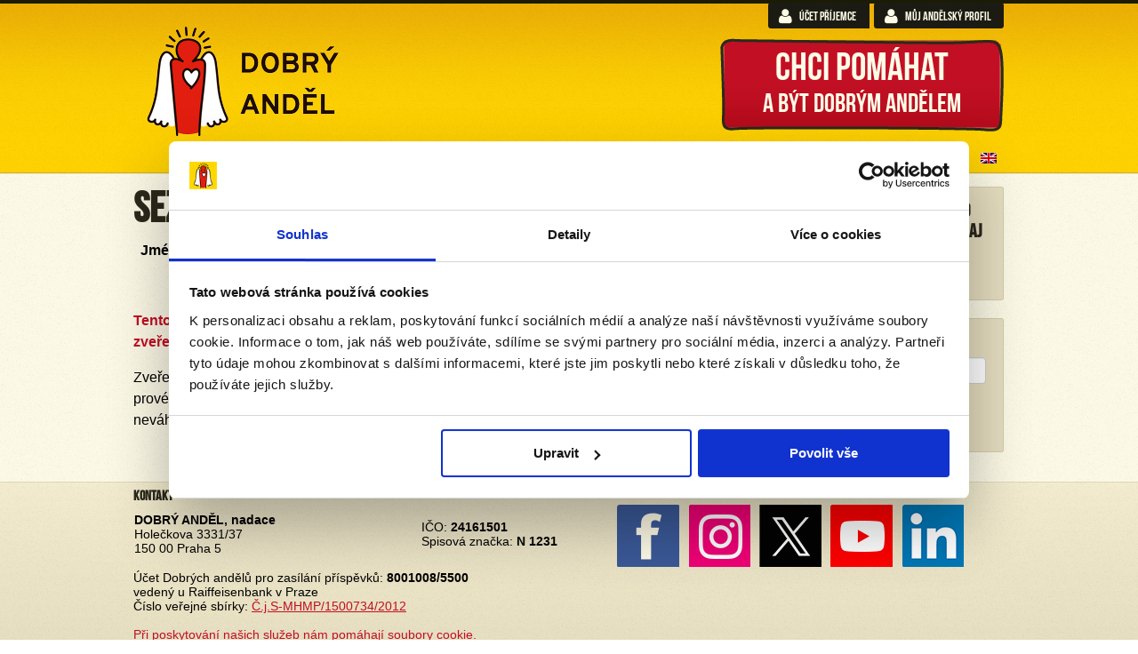

--- FILE ---
content_type: text/html; charset=UTF-8
request_url: https://www.dobryandel.cz/seznam-dobrych-andelu/
body_size: 20550
content:

<!DOCTYPE html>
<html>

<head>
	<meta charset="UTF-8" />
	<meta name="viewport" content="width=device-width, initial-scale=1st" />
	<title>Seznam Dobrých andělů - DOBRÝ ANDĚL</title>
	<!--[if lt IE 9]><script type='text/javascript' src='https://www.dobryandel.cz/wp-content/themes/DobryAndel_v2/libs/html5shiv.js?ver=3.6.1'></script><![endif]-->
	<!--[if lte IE 8]><script type="text/javascript" src="https://www.dobryandel.cz/wp-content/themes/DobryAndel_v2/libs/flot/excanvas.min.js"></script><![endif]-->
	<script id="Cookiebot" src="https://consent.cookiebot.com/uc.js" data-cbid="596729e6-a4bb-4f0d-8e8a-71356fc2178e" data-blockingmode="auto" type="text/javascript"></script>
	<link href="https://fonts.googleapis.com/css?family=Lato:100,100i,200,200i,300,300i,400,400i,500,500i,600,600i,700,700i,800,800i,900,900i%7COpen+Sans:100,100i,200,200i,300,300i,400,400i,500,500i,600,600i,700,700i,800,800i,900,900i%7CIndie+Flower:100,100i,200,200i,300,300i,400,400i,500,500i,600,600i,700,700i,800,800i,900,900i%7COswald:100,100i,200,200i,300,300i,400,400i,500,500i,600,600i,700,700i,800,800i,900,900i" rel="stylesheet"><meta name='robots' content='index, follow, max-image-preview:large, max-snippet:-1, max-video-preview:-1' />
	<style>img:is([sizes="auto" i], [sizes^="auto," i]) { contain-intrinsic-size: 3000px 1500px }</style>
	<link rel="alternate" hreflang="cs-cz" href="https://www.dobryandel.cz/seznam-dobrych-andelu/" />
<link rel="alternate" hreflang="en-us" href="https://www.dobryandel.cz/en/list-good-angels/" />

	<!-- This site is optimized with the Yoast SEO plugin v26.7 - https://yoast.com/wordpress/plugins/seo/ -->
	<meta name="description" content="Tento seznam neobsahuje dárce, Dobré anděly, kteří si nepřejí být zveřejněni. Zveřejňování dárců probíhá na základě Vašeho nastavení, změnu můžete provést" />
	<link rel="canonical" href="https://www.dobryandel.cz/seznam-dobrych-andelu/" />
	<meta property="og:locale" content="cs_CZ" />
	<meta property="og:type" content="article" />
	<meta property="og:title" content="Seznam Dobrých andělů - DOBRÝ ANDĚL" />
	<meta property="og:description" content="Tento seznam neobsahuje dárce, Dobré anděly, kteří si nepřejí být zveřejněni. Zveřejňování dárců probíhá na základě Vašeho nastavení, změnu můžete provést" />
	<meta property="og:url" content="https://www.dobryandel.cz/seznam-dobrych-andelu/" />
	<meta property="og:site_name" content="DOBRÝ ANDĚL" />
	<meta property="article:publisher" content="https://www.facebook.com/dobryandel" />
	<meta property="article:modified_time" content="2021-12-19T11:24:01+00:00" />
	<meta property="og:image" content="https://www.dobryandel.cz/wp-content/uploads/2021/03/nahled_univerzal.png" />
	<meta property="og:image:width" content="1600" />
	<meta property="og:image:height" content="867" />
	<meta property="og:image:type" content="image/png" />
	<meta name="twitter:card" content="summary_large_image" />
	<meta name="twitter:site" content="@DOBRYANDEL" />
	<script type="application/ld+json" class="yoast-schema-graph">{"@context":"https://schema.org","@graph":[{"@type":"WebPage","@id":"https://www.dobryandel.cz/seznam-dobrych-andelu/","url":"https://www.dobryandel.cz/seznam-dobrych-andelu/","name":"Seznam Dobrých andělů - DOBRÝ ANDĚL","isPartOf":{"@id":"https://www.dobryandel.cz/#website"},"datePublished":"2012-02-09T10:56:46+00:00","dateModified":"2021-12-19T11:24:01+00:00","description":"Tento seznam neobsahuje dárce, Dobré anděly, kteří si nepřejí být zveřejněni. Zveřejňování dárců probíhá na základě Vašeho nastavení, změnu můžete provést","inLanguage":"cs","potentialAction":[{"@type":"ReadAction","target":["https://www.dobryandel.cz/seznam-dobrych-andelu/"]}]},{"@type":"WebSite","@id":"https://www.dobryandel.cz/#website","url":"https://www.dobryandel.cz/","name":"DOBRÝ ANDĚL","description":"Nadace DOBRÝ ANDĚL pomáhá pravidelnými měsíčními příspěvky rodinám s dětmi v tíživé situaci, kde rodič nebo některé z dětí onemocněli rakovinou nebo jiným vážným onemocněním.","publisher":{"@id":"https://www.dobryandel.cz/#organization"},"potentialAction":[{"@type":"SearchAction","target":{"@type":"EntryPoint","urlTemplate":"https://www.dobryandel.cz/?s={search_term_string}"},"query-input":{"@type":"PropertyValueSpecification","valueRequired":true,"valueName":"search_term_string"}}],"inLanguage":"cs"},{"@type":"Organization","@id":"https://www.dobryandel.cz/#organization","name":"DOBRÝ ANDĚL, nadace","url":"https://www.dobryandel.cz/","logo":{"@type":"ImageObject","inLanguage":"cs","@id":"https://www.dobryandel.cz/#/schema/logo/image/","url":"https://www.dobryandel.cz/wp-content/uploads/2018/11/Dobry-andel_logo-01.jpg","contentUrl":"https://www.dobryandel.cz/wp-content/uploads/2018/11/Dobry-andel_logo-01.jpg","width":573,"height":584,"caption":"DOBRÝ ANDĚL, nadace"},"image":{"@id":"https://www.dobryandel.cz/#/schema/logo/image/"},"sameAs":["https://www.facebook.com/dobryandel","https://x.com/DOBRYANDEL","https://www.instagram.com/dobryandel/","https://www.youtube.com/user/dobryandelnf"]}]}</script>
	<!-- / Yoast SEO plugin. -->


<link rel='dns-prefetch' href='//cdn.datatables.net' />
<script type="text/javascript">
/* <![CDATA[ */
window._wpemojiSettings = {"baseUrl":"https:\/\/s.w.org\/images\/core\/emoji\/16.0.1\/72x72\/","ext":".png","svgUrl":"https:\/\/s.w.org\/images\/core\/emoji\/16.0.1\/svg\/","svgExt":".svg","source":{"concatemoji":"https:\/\/www.dobryandel.cz\/wp-includes\/js\/wp-emoji-release.min.js?ver=6.8.3"}};
/*! This file is auto-generated */
!function(s,n){var o,i,e;function c(e){try{var t={supportTests:e,timestamp:(new Date).valueOf()};sessionStorage.setItem(o,JSON.stringify(t))}catch(e){}}function p(e,t,n){e.clearRect(0,0,e.canvas.width,e.canvas.height),e.fillText(t,0,0);var t=new Uint32Array(e.getImageData(0,0,e.canvas.width,e.canvas.height).data),a=(e.clearRect(0,0,e.canvas.width,e.canvas.height),e.fillText(n,0,0),new Uint32Array(e.getImageData(0,0,e.canvas.width,e.canvas.height).data));return t.every(function(e,t){return e===a[t]})}function u(e,t){e.clearRect(0,0,e.canvas.width,e.canvas.height),e.fillText(t,0,0);for(var n=e.getImageData(16,16,1,1),a=0;a<n.data.length;a++)if(0!==n.data[a])return!1;return!0}function f(e,t,n,a){switch(t){case"flag":return n(e,"\ud83c\udff3\ufe0f\u200d\u26a7\ufe0f","\ud83c\udff3\ufe0f\u200b\u26a7\ufe0f")?!1:!n(e,"\ud83c\udde8\ud83c\uddf6","\ud83c\udde8\u200b\ud83c\uddf6")&&!n(e,"\ud83c\udff4\udb40\udc67\udb40\udc62\udb40\udc65\udb40\udc6e\udb40\udc67\udb40\udc7f","\ud83c\udff4\u200b\udb40\udc67\u200b\udb40\udc62\u200b\udb40\udc65\u200b\udb40\udc6e\u200b\udb40\udc67\u200b\udb40\udc7f");case"emoji":return!a(e,"\ud83e\udedf")}return!1}function g(e,t,n,a){var r="undefined"!=typeof WorkerGlobalScope&&self instanceof WorkerGlobalScope?new OffscreenCanvas(300,150):s.createElement("canvas"),o=r.getContext("2d",{willReadFrequently:!0}),i=(o.textBaseline="top",o.font="600 32px Arial",{});return e.forEach(function(e){i[e]=t(o,e,n,a)}),i}function t(e){var t=s.createElement("script");t.src=e,t.defer=!0,s.head.appendChild(t)}"undefined"!=typeof Promise&&(o="wpEmojiSettingsSupports",i=["flag","emoji"],n.supports={everything:!0,everythingExceptFlag:!0},e=new Promise(function(e){s.addEventListener("DOMContentLoaded",e,{once:!0})}),new Promise(function(t){var n=function(){try{var e=JSON.parse(sessionStorage.getItem(o));if("object"==typeof e&&"number"==typeof e.timestamp&&(new Date).valueOf()<e.timestamp+604800&&"object"==typeof e.supportTests)return e.supportTests}catch(e){}return null}();if(!n){if("undefined"!=typeof Worker&&"undefined"!=typeof OffscreenCanvas&&"undefined"!=typeof URL&&URL.createObjectURL&&"undefined"!=typeof Blob)try{var e="postMessage("+g.toString()+"("+[JSON.stringify(i),f.toString(),p.toString(),u.toString()].join(",")+"));",a=new Blob([e],{type:"text/javascript"}),r=new Worker(URL.createObjectURL(a),{name:"wpTestEmojiSupports"});return void(r.onmessage=function(e){c(n=e.data),r.terminate(),t(n)})}catch(e){}c(n=g(i,f,p,u))}t(n)}).then(function(e){for(var t in e)n.supports[t]=e[t],n.supports.everything=n.supports.everything&&n.supports[t],"flag"!==t&&(n.supports.everythingExceptFlag=n.supports.everythingExceptFlag&&n.supports[t]);n.supports.everythingExceptFlag=n.supports.everythingExceptFlag&&!n.supports.flag,n.DOMReady=!1,n.readyCallback=function(){n.DOMReady=!0}}).then(function(){return e}).then(function(){var e;n.supports.everything||(n.readyCallback(),(e=n.source||{}).concatemoji?t(e.concatemoji):e.wpemoji&&e.twemoji&&(t(e.twemoji),t(e.wpemoji)))}))}((window,document),window._wpemojiSettings);
/* ]]> */
</script>
<link rel='stylesheet' id='style-tables-css' href='https://www.dobryandel.cz/wp-content/themes/DobryAndel_v2/style-tables.css' type='text/css' media='all' />
<link rel='stylesheet' id='layerslider-css' href='https://www.dobryandel.cz/wp-content/plugins/LayerSlider/assets/static/layerslider/css/layerslider.css?ver=7.14.0' type='text/css' media='all' />
<style id='wp-emoji-styles-inline-css' type='text/css'>

	img.wp-smiley, img.emoji {
		display: inline !important;
		border: none !important;
		box-shadow: none !important;
		height: 1em !important;
		width: 1em !important;
		margin: 0 0.07em !important;
		vertical-align: -0.1em !important;
		background: none !important;
		padding: 0 !important;
	}
</style>
<link rel='stylesheet' id='wp-block-library-css' href='https://www.dobryandel.cz/wp-includes/css/dist/block-library/style.min.css?ver=6.8.3' type='text/css' media='all' />
<style id='classic-theme-styles-inline-css' type='text/css'>
/*! This file is auto-generated */
.wp-block-button__link{color:#fff;background-color:#32373c;border-radius:9999px;box-shadow:none;text-decoration:none;padding:calc(.667em + 2px) calc(1.333em + 2px);font-size:1.125em}.wp-block-file__button{background:#32373c;color:#fff;text-decoration:none}
</style>
<style id='global-styles-inline-css' type='text/css'>
:root{--wp--preset--aspect-ratio--square: 1;--wp--preset--aspect-ratio--4-3: 4/3;--wp--preset--aspect-ratio--3-4: 3/4;--wp--preset--aspect-ratio--3-2: 3/2;--wp--preset--aspect-ratio--2-3: 2/3;--wp--preset--aspect-ratio--16-9: 16/9;--wp--preset--aspect-ratio--9-16: 9/16;--wp--preset--color--black: #000000;--wp--preset--color--cyan-bluish-gray: #abb8c3;--wp--preset--color--white: #ffffff;--wp--preset--color--pale-pink: #f78da7;--wp--preset--color--vivid-red: #cf2e2e;--wp--preset--color--luminous-vivid-orange: #ff6900;--wp--preset--color--luminous-vivid-amber: #fcb900;--wp--preset--color--light-green-cyan: #7bdcb5;--wp--preset--color--vivid-green-cyan: #00d084;--wp--preset--color--pale-cyan-blue: #8ed1fc;--wp--preset--color--vivid-cyan-blue: #0693e3;--wp--preset--color--vivid-purple: #9b51e0;--wp--preset--gradient--vivid-cyan-blue-to-vivid-purple: linear-gradient(135deg,rgba(6,147,227,1) 0%,rgb(155,81,224) 100%);--wp--preset--gradient--light-green-cyan-to-vivid-green-cyan: linear-gradient(135deg,rgb(122,220,180) 0%,rgb(0,208,130) 100%);--wp--preset--gradient--luminous-vivid-amber-to-luminous-vivid-orange: linear-gradient(135deg,rgba(252,185,0,1) 0%,rgba(255,105,0,1) 100%);--wp--preset--gradient--luminous-vivid-orange-to-vivid-red: linear-gradient(135deg,rgba(255,105,0,1) 0%,rgb(207,46,46) 100%);--wp--preset--gradient--very-light-gray-to-cyan-bluish-gray: linear-gradient(135deg,rgb(238,238,238) 0%,rgb(169,184,195) 100%);--wp--preset--gradient--cool-to-warm-spectrum: linear-gradient(135deg,rgb(74,234,220) 0%,rgb(151,120,209) 20%,rgb(207,42,186) 40%,rgb(238,44,130) 60%,rgb(251,105,98) 80%,rgb(254,248,76) 100%);--wp--preset--gradient--blush-light-purple: linear-gradient(135deg,rgb(255,206,236) 0%,rgb(152,150,240) 100%);--wp--preset--gradient--blush-bordeaux: linear-gradient(135deg,rgb(254,205,165) 0%,rgb(254,45,45) 50%,rgb(107,0,62) 100%);--wp--preset--gradient--luminous-dusk: linear-gradient(135deg,rgb(255,203,112) 0%,rgb(199,81,192) 50%,rgb(65,88,208) 100%);--wp--preset--gradient--pale-ocean: linear-gradient(135deg,rgb(255,245,203) 0%,rgb(182,227,212) 50%,rgb(51,167,181) 100%);--wp--preset--gradient--electric-grass: linear-gradient(135deg,rgb(202,248,128) 0%,rgb(113,206,126) 100%);--wp--preset--gradient--midnight: linear-gradient(135deg,rgb(2,3,129) 0%,rgb(40,116,252) 100%);--wp--preset--font-size--small: 13px;--wp--preset--font-size--medium: 20px;--wp--preset--font-size--large: 36px;--wp--preset--font-size--x-large: 42px;--wp--preset--spacing--20: 0.44rem;--wp--preset--spacing--30: 0.67rem;--wp--preset--spacing--40: 1rem;--wp--preset--spacing--50: 1.5rem;--wp--preset--spacing--60: 2.25rem;--wp--preset--spacing--70: 3.38rem;--wp--preset--spacing--80: 5.06rem;--wp--preset--shadow--natural: 6px 6px 9px rgba(0, 0, 0, 0.2);--wp--preset--shadow--deep: 12px 12px 50px rgba(0, 0, 0, 0.4);--wp--preset--shadow--sharp: 6px 6px 0px rgba(0, 0, 0, 0.2);--wp--preset--shadow--outlined: 6px 6px 0px -3px rgba(255, 255, 255, 1), 6px 6px rgba(0, 0, 0, 1);--wp--preset--shadow--crisp: 6px 6px 0px rgba(0, 0, 0, 1);}:where(.is-layout-flex){gap: 0.5em;}:where(.is-layout-grid){gap: 0.5em;}body .is-layout-flex{display: flex;}.is-layout-flex{flex-wrap: wrap;align-items: center;}.is-layout-flex > :is(*, div){margin: 0;}body .is-layout-grid{display: grid;}.is-layout-grid > :is(*, div){margin: 0;}:where(.wp-block-columns.is-layout-flex){gap: 2em;}:where(.wp-block-columns.is-layout-grid){gap: 2em;}:where(.wp-block-post-template.is-layout-flex){gap: 1.25em;}:where(.wp-block-post-template.is-layout-grid){gap: 1.25em;}.has-black-color{color: var(--wp--preset--color--black) !important;}.has-cyan-bluish-gray-color{color: var(--wp--preset--color--cyan-bluish-gray) !important;}.has-white-color{color: var(--wp--preset--color--white) !important;}.has-pale-pink-color{color: var(--wp--preset--color--pale-pink) !important;}.has-vivid-red-color{color: var(--wp--preset--color--vivid-red) !important;}.has-luminous-vivid-orange-color{color: var(--wp--preset--color--luminous-vivid-orange) !important;}.has-luminous-vivid-amber-color{color: var(--wp--preset--color--luminous-vivid-amber) !important;}.has-light-green-cyan-color{color: var(--wp--preset--color--light-green-cyan) !important;}.has-vivid-green-cyan-color{color: var(--wp--preset--color--vivid-green-cyan) !important;}.has-pale-cyan-blue-color{color: var(--wp--preset--color--pale-cyan-blue) !important;}.has-vivid-cyan-blue-color{color: var(--wp--preset--color--vivid-cyan-blue) !important;}.has-vivid-purple-color{color: var(--wp--preset--color--vivid-purple) !important;}.has-black-background-color{background-color: var(--wp--preset--color--black) !important;}.has-cyan-bluish-gray-background-color{background-color: var(--wp--preset--color--cyan-bluish-gray) !important;}.has-white-background-color{background-color: var(--wp--preset--color--white) !important;}.has-pale-pink-background-color{background-color: var(--wp--preset--color--pale-pink) !important;}.has-vivid-red-background-color{background-color: var(--wp--preset--color--vivid-red) !important;}.has-luminous-vivid-orange-background-color{background-color: var(--wp--preset--color--luminous-vivid-orange) !important;}.has-luminous-vivid-amber-background-color{background-color: var(--wp--preset--color--luminous-vivid-amber) !important;}.has-light-green-cyan-background-color{background-color: var(--wp--preset--color--light-green-cyan) !important;}.has-vivid-green-cyan-background-color{background-color: var(--wp--preset--color--vivid-green-cyan) !important;}.has-pale-cyan-blue-background-color{background-color: var(--wp--preset--color--pale-cyan-blue) !important;}.has-vivid-cyan-blue-background-color{background-color: var(--wp--preset--color--vivid-cyan-blue) !important;}.has-vivid-purple-background-color{background-color: var(--wp--preset--color--vivid-purple) !important;}.has-black-border-color{border-color: var(--wp--preset--color--black) !important;}.has-cyan-bluish-gray-border-color{border-color: var(--wp--preset--color--cyan-bluish-gray) !important;}.has-white-border-color{border-color: var(--wp--preset--color--white) !important;}.has-pale-pink-border-color{border-color: var(--wp--preset--color--pale-pink) !important;}.has-vivid-red-border-color{border-color: var(--wp--preset--color--vivid-red) !important;}.has-luminous-vivid-orange-border-color{border-color: var(--wp--preset--color--luminous-vivid-orange) !important;}.has-luminous-vivid-amber-border-color{border-color: var(--wp--preset--color--luminous-vivid-amber) !important;}.has-light-green-cyan-border-color{border-color: var(--wp--preset--color--light-green-cyan) !important;}.has-vivid-green-cyan-border-color{border-color: var(--wp--preset--color--vivid-green-cyan) !important;}.has-pale-cyan-blue-border-color{border-color: var(--wp--preset--color--pale-cyan-blue) !important;}.has-vivid-cyan-blue-border-color{border-color: var(--wp--preset--color--vivid-cyan-blue) !important;}.has-vivid-purple-border-color{border-color: var(--wp--preset--color--vivid-purple) !important;}.has-vivid-cyan-blue-to-vivid-purple-gradient-background{background: var(--wp--preset--gradient--vivid-cyan-blue-to-vivid-purple) !important;}.has-light-green-cyan-to-vivid-green-cyan-gradient-background{background: var(--wp--preset--gradient--light-green-cyan-to-vivid-green-cyan) !important;}.has-luminous-vivid-amber-to-luminous-vivid-orange-gradient-background{background: var(--wp--preset--gradient--luminous-vivid-amber-to-luminous-vivid-orange) !important;}.has-luminous-vivid-orange-to-vivid-red-gradient-background{background: var(--wp--preset--gradient--luminous-vivid-orange-to-vivid-red) !important;}.has-very-light-gray-to-cyan-bluish-gray-gradient-background{background: var(--wp--preset--gradient--very-light-gray-to-cyan-bluish-gray) !important;}.has-cool-to-warm-spectrum-gradient-background{background: var(--wp--preset--gradient--cool-to-warm-spectrum) !important;}.has-blush-light-purple-gradient-background{background: var(--wp--preset--gradient--blush-light-purple) !important;}.has-blush-bordeaux-gradient-background{background: var(--wp--preset--gradient--blush-bordeaux) !important;}.has-luminous-dusk-gradient-background{background: var(--wp--preset--gradient--luminous-dusk) !important;}.has-pale-ocean-gradient-background{background: var(--wp--preset--gradient--pale-ocean) !important;}.has-electric-grass-gradient-background{background: var(--wp--preset--gradient--electric-grass) !important;}.has-midnight-gradient-background{background: var(--wp--preset--gradient--midnight) !important;}.has-small-font-size{font-size: var(--wp--preset--font-size--small) !important;}.has-medium-font-size{font-size: var(--wp--preset--font-size--medium) !important;}.has-large-font-size{font-size: var(--wp--preset--font-size--large) !important;}.has-x-large-font-size{font-size: var(--wp--preset--font-size--x-large) !important;}
:where(.wp-block-post-template.is-layout-flex){gap: 1.25em;}:where(.wp-block-post-template.is-layout-grid){gap: 1.25em;}
:where(.wp-block-columns.is-layout-flex){gap: 2em;}:where(.wp-block-columns.is-layout-grid){gap: 2em;}
:root :where(.wp-block-pullquote){font-size: 1.5em;line-height: 1.6;}
</style>
<link rel='stylesheet' id='contact-form-7-css' href='https://www.dobryandel.cz/wp-content/plugins/contact-form-7/includes/css/styles.css?ver=6.0.1' type='text/css' media='all' />
<link rel='stylesheet' id='wpcdt-public-css-css' href='https://www.dobryandel.cz/wp-content/plugins/countdown-timer-ultimate/assets/css/wpcdt-public.css?ver=2.6.2' type='text/css' media='all' />
<link rel='stylesheet' id='wpml-legacy-dropdown-0-css' href='//www.dobryandel.cz/wp-content/plugins/sitepress-multilingual-cms/templates/language-switchers/legacy-dropdown/style.css?ver=1' type='text/css' media='all' />
<style id='wpml-legacy-dropdown-0-inline-css' type='text/css'>
.wpml-ls-statics-shortcode_actions, .wpml-ls-statics-shortcode_actions .wpml-ls-sub-menu, .wpml-ls-statics-shortcode_actions a {border-color:#cdcdcd;}.wpml-ls-statics-shortcode_actions a {color:#444444;background-color:#ffffff;}.wpml-ls-statics-shortcode_actions a:hover,.wpml-ls-statics-shortcode_actions a:focus {color:#000000;background-color:#eeeeee;}.wpml-ls-statics-shortcode_actions .wpml-ls-current-language>a {color:#444444;background-color:#ffffff;}.wpml-ls-statics-shortcode_actions .wpml-ls-current-language:hover>a, .wpml-ls-statics-shortcode_actions .wpml-ls-current-language>a:focus {color:#000000;background-color:#eeeeee;}
</style>
<link rel='stylesheet' id='pmfcf-sweetalert2-style-css' href='https://www.dobryandel.cz/wp-content/plugins/popup-message-contact-form-7/css/sweetalert2.min.css?ver=6.8.3' type='text/css' media='all' />
<link rel='stylesheet' id='pmfcf-style-css' href='https://www.dobryandel.cz/wp-content/plugins/popup-message-contact-form-7/css/style.css?ver=6.8.3' type='text/css' media='all' />
<link rel='stylesheet' id='reset-css' href='https://www.dobryandel.cz/wp-content/themes/DobryAndel_v2/libs/normalize.css?ver=2.0.1' type='text/css' media='all' />
<link rel='stylesheet' id='fonts-css' href='https://www.dobryandel.cz/wp-content/themes/DobryAndel_v2/style-fonts.css?ver=20241007' type='text/css' media='all' />
<!--[if lte IE 7]>
<link rel='stylesheet' id='fonts-ie7-css' href='https://www.dobryandel.cz/wp-content/themes/DobryAndel_v2/style-fonts-ie7.min.css?ver=20241007' type='text/css' media='all' />
<![endif]-->
<link rel='stylesheet' id='forms-bootstrap-css' href='https://www.dobryandel.cz/wp-content/themes/DobryAndel_v2/style-forms.css?ver=20241007' type='text/css' media='all' />
<link rel='stylesheet' id='tables-bootstrap-css' href='https://www.dobryandel.cz/wp-content/themes/DobryAndel_v2/style-tables.css?ver=20241007' type='text/css' media='all' />
<link rel='stylesheet' id='cssgrid-css' href='https://www.dobryandel.cz/wp-content/themes/DobryAndel_v2/style-grid.css?ver=20241007' type='text/css' media='all' />
<link rel='stylesheet' id='cssanimates-css' href='https://www.dobryandel.cz/wp-content/themes/DobryAndel_v2/style-animate.css?ver=20241007' type='text/css' media='all' />
<link rel='stylesheet' id='mainstyle-css' href='https://www.dobryandel.cz/wp-content/themes/DobryAndel_v2/style.css?ver=20241007' type='text/css' media='all' />
<link rel='stylesheet' id='DobryAndel-slider-css' href='https://www.dobryandel.cz/wp-content/themes/DobryAndel_v2/style-slider.css?ver=20241007' type='text/css' media='all' />
<link rel='stylesheet' id='tiptip-css' href='https://www.dobryandel.cz/wp-content/themes/DobryAndel_v2/libs/tipTip/tipTip.css?ver=20241007' type='text/css' media='all' />
<link rel='stylesheet' id='colorbox-css' href='https://www.dobryandel.cz/wp-content/themes/DobryAndel_v2/libs/colorbox/colorbox.css?ver=20241007' type='text/css' media='all' />
<link rel='stylesheet' id='mobilenav-css' href='https://www.dobryandel.cz/wp-content/themes/DobryAndel_v2/libs/mobilenav.css?ver=20241007' type='text/css' media='all' />
<link rel='stylesheet' id='style-alc-css' href='https://www.dobryandel.cz/wp-content/themes/DobryAndel_v2/style-alc.css?ver=20241007' type='text/css' media='all' />
<link rel='stylesheet' id='algolia-autocomplete-css' href='https://www.dobryandel.cz/wp-content/plugins/search-by-algolia-instant-relevant-results/includes/../css/algolia-autocomplete.css?ver=2.11.3' type='text/css' media='screen' />
<link rel='stylesheet' id='mpce-theme-css' href='https://www.dobryandel.cz/wp-content/plugins/motopress-content-editor/includes/css/theme.min.css?ver=3.0.7' type='text/css' media='all' />
<style id='mpce-theme-inline-css' type='text/css'>
.mp-row-fixed-width {max-width:1170px;}
</style>
<link rel='stylesheet' id='mpce-bootstrap-grid-css' href='https://www.dobryandel.cz/wp-content/plugins/motopress-content-editor/bootstrap/bootstrap-grid.min.css?ver=3.0.7' type='text/css' media='all' />
<script type="text/javascript" src="https://www.dobryandel.cz/wp-includes/js/jquery/jquery.min.js?ver=3.7.1" id="jquery-core-js"></script>
<script type="text/javascript" src="https://www.dobryandel.cz/wp-includes/js/jquery/jquery-migrate.min.js?ver=3.4.1" id="jquery-migrate-js"></script>
<script type="text/javascript" id="layerslider-utils-js-extra">
/* <![CDATA[ */
var LS_Meta = {"v":"7.14.0","fixGSAP":"1"};
/* ]]> */
</script>
<script type="text/javascript" src="https://www.dobryandel.cz/wp-content/plugins/LayerSlider/assets/static/layerslider/js/layerslider.utils.js?ver=7.14.0" id="layerslider-utils-js"></script>
<script type="text/javascript" src="https://www.dobryandel.cz/wp-content/plugins/LayerSlider/assets/static/layerslider/js/layerslider.kreaturamedia.jquery.js?ver=7.14.0" id="layerslider-js"></script>
<script type="text/javascript" src="https://www.dobryandel.cz/wp-content/plugins/LayerSlider/assets/static/layerslider/js/layerslider.transitions.js?ver=7.14.0" id="layerslider-transitions-js"></script>
<script type="text/javascript" src="//www.dobryandel.cz/wp-content/plugins/sitepress-multilingual-cms/templates/language-switchers/legacy-dropdown/script.js?ver=1" id="wpml-legacy-dropdown-0-js"></script>
<script type="text/javascript" src="https://www.dobryandel.cz/wp-content/plugins/popup-message-contact-form-7/js/popupscript.js?ver=6.8.3" id="pmfcf-script-popupscript-js"></script>
<script type="text/javascript" src="https://www.dobryandel.cz/wp-content/plugins/popup-message-contact-form-7/js/sweetalert2.all.min.js?ver=6.8.3" id="pmfcf-script-sweetalert2-js"></script>
<script type="text/javascript" src="https://www.dobryandel.cz/wp-content/plugins/popup-message-contact-form-7/js/jscolor.js?ver=6.8.3" id="pmfcf-jscolor-js"></script>
<script type="text/javascript" src="https://www.dobryandel.cz/wp-content/themes/DobryAndel_v2/libs/modernizr.js?ver=2.6.2" id="modernizr-js"></script>
<script type="text/javascript" id="da_main-js-extra">
/* <![CDATA[ */
var str_damain = {"str_currency":"K\u010d"};
/* ]]> */
</script>
<script type="text/javascript" src="https://www.dobryandel.cz/wp-content/themes/DobryAndel_v2/da_main.js?ver=20241007" id="da_main-js"></script>
<script type="text/javascript" src="https://www.dobryandel.cz/wp-includes/js/underscore.min.js?ver=1.13.7" id="underscore-js"></script>
<script type="text/javascript" id="wp-util-js-extra">
/* <![CDATA[ */
var _wpUtilSettings = {"ajax":{"url":"\/wp-admin\/admin-ajax.php"}};
/* ]]> */
</script>
<script type="text/javascript" src="https://www.dobryandel.cz/wp-includes/js/wp-util.min.js?ver=6.8.3" id="wp-util-js"></script>
<script type="text/javascript" src="https://www.dobryandel.cz/wp-content/plugins/search-by-algolia-instant-relevant-results/includes/../js/algoliasearch/algoliasearch.jquery.min.js?ver=2.11.3" id="algolia-search-js"></script>
<script type="text/javascript" src="https://www.dobryandel.cz/wp-content/plugins/search-by-algolia-instant-relevant-results/includes/../js/autocomplete.js/autocomplete.min.js?ver=2.11.3" id="algolia-autocomplete-js"></script>
<script type="text/javascript" src="https://www.dobryandel.cz/wp-content/plugins/search-by-algolia-instant-relevant-results/includes/../js/autocomplete-noconflict.js?ver=2.11.3" id="algolia-autocomplete-noconflict-js"></script>
<meta name="generator" content="Powered by LayerSlider 7.14.0 - Build Heros, Sliders, and Popups. Create Animations and Beautiful, Rich Web Content as Easy as Never Before on WordPress." />
<!-- LayerSlider updates and docs at: https://layerslider.com -->
<link rel="https://api.w.org/" href="https://www.dobryandel.cz/wp-json/" /><link rel="alternate" title="JSON" type="application/json" href="https://www.dobryandel.cz/wp-json/wp/v2/pages/971" /><link rel="EditURI" type="application/rsd+xml" title="RSD" href="https://www.dobryandel.cz/xmlrpc.php?rsd" />
<meta name="generator" content="WordPress 6.8.3" />
<link rel='shortlink' href='https://www.dobryandel.cz/?p=971' />
<link rel="alternate" title="oEmbed (JSON)" type="application/json+oembed" href="https://www.dobryandel.cz/wp-json/oembed/1.0/embed?url=https%3A%2F%2Fwww.dobryandel.cz%2Fseznam-dobrych-andelu%2F" />
<link rel="alternate" title="oEmbed (XML)" type="text/xml+oembed" href="https://www.dobryandel.cz/wp-json/oembed/1.0/embed?url=https%3A%2F%2Fwww.dobryandel.cz%2Fseznam-dobrych-andelu%2F&#038;format=xml" />
<meta name="generator" content="WPML ver:4.2.6 stt:9,1;" />
<link rel="shortcut icon" type="image/png" href="https://www.dobryandel.cz/wp-content/themes/DobryAndel_v2/images/favicon.png" />
<link rel="icon" type="image/png" href="https://www.dobryandel.cz/wp-content/themes/DobryAndel_v2/images/favicon.png" />
<script type="text/javascript">var algolia = {"debug":false,"application_id":"2SQ4RISWQA","search_api_key":"8aef95be835efdc22c49c52334034ade","powered_by_enabled":true,"query":"","autocomplete":{"sources":[{"index_id":"posts_post","index_name":"wpda_posts_post","label":"And\u011blsk\u00fd blog","admin_name":"P\u0159\u00edsp\u011bvky","position":0,"max_suggestions":5,"tmpl_suggestion":"autocomplete-post-suggestion","enabled":true},{"index_id":"searchable_posts","index_name":"wpda_searchable_posts","label":"V\u0161e","admin_name":"All posts","position":1,"max_suggestions":5,"tmpl_suggestion":"autocomplete-post-suggestion","enabled":true}],"input_selector":"input[name='s']:not('.no-autocomplete')"},"indices":{"searchable_posts":{"name":"wpda_searchable_posts","id":"searchable_posts","enabled":true,"replicas":[]},"posts_post":{"name":"wpda_posts_post","id":"posts_post","enabled":true,"replicas":[]}}};</script><style type="text/css">.broken_link, a.broken_link {
	text-decoration: line-through;
}</style><script type="text/html" id="tmpl-autocomplete-header">
  <div class="autocomplete-header">
	<div class="autocomplete-header-title">{{{ data.label }}}</div>
	<div class="clear"></div>
  </div>
</script>

<script type="text/html" id="tmpl-autocomplete-post-suggestion">
  <a class="suggestion-link" href="{{ data.permalink }}" title="{{ data.post_title }}">
	<# if ( data.images.thumbnail ) { #>
	  <img class="suggestion-post-thumbnail" src="{{ data.images.thumbnail.url }}" alt="{{ data.post_title }}">
	  <# } #>
		<div class="suggestion-post-attributes">
		  <span class="suggestion-post-title">{{{ data._highlightResult.post_title.value }}}</span>
		  <# if ( data._snippetResult['content'] ) { #>
			<span class="suggestion-post-content">{{{ data._snippetResult['content'].value }}}</span>
			<# } #>
		</div>
  </a>
</script>

<script type="text/html" id="tmpl-autocomplete-term-suggestion">
  <a class="suggestion-link" href="{{ data.permalink }}" title="{{ data.name }}">
	<svg viewBox="0 0 21 21" width="21" height="21">
	  <svg width="21" height="21" viewBox="0 0 21 21">
		<path
			d="M4.662 8.72l-1.23 1.23c-.682.682-.68 1.792.004 2.477l5.135 5.135c.7.693 1.8.688 2.48.005l1.23-1.23 5.35-5.346c.31-.31.54-.92.51-1.36l-.32-4.29c-.09-1.09-1.05-2.06-2.15-2.14l-4.3-.33c-.43-.03-1.05.2-1.36.51l-.79.8-2.27 2.28-2.28 2.27zm9.826-.98c.69 0 1.25-.56 1.25-1.25s-.56-1.25-1.25-1.25-1.25.56-1.25 1.25.56 1.25 1.25 1.25z"
			fill-rule="evenodd"></path>
	  </svg>
	</svg>
	<span class="suggestion-post-title">{{{ data._highlightResult.name.value }}}</span>
  </a>
</script>

<script type="text/html" id="tmpl-autocomplete-user-suggestion">
  <a class="suggestion-link user-suggestion-link" href="{{ data.posts_url }}" title="{{ data.display_name }}">
	<# if ( data.avatar_url ) { #>
	  <img class="suggestion-user-thumbnail" src="{{ data.avatar_url }}" alt="{{ data.display_name }}">
	  <# } #>

		<span class="suggestion-post-title">{{{ data._highlightResult.display_name.value }}}</span>
  </a>
</script>

<script type="text/html" id="tmpl-autocomplete-footer">
  <div class="autocomplete-footer">
	<div class="autocomplete-footer-branding">
	  <a href="#" class="algolia-powered-by-link" title="Algolia">
		<svg width="130" viewBox="0 0 130 18" xmlns="http://www.w3.org/2000/svg">
		  <title>Search by Algolia</title>
		  <defs>
			<linearGradient x1="-36.868%" y1="134.936%" x2="129.432%" y2="-27.7%" id="a">
			  <stop stop-color="#00AEFF" offset="0%"/>
			  <stop stop-color="#3369E7" offset="100%"/>
			</linearGradient>
		  </defs>
		  <g fill="none" fill-rule="evenodd">
			<path
				d="M59.399.022h13.299a2.372 2.372 0 0 1 2.377 2.364V15.62a2.372 2.372 0 0 1-2.377 2.364H59.399a2.372 2.372 0 0 1-2.377-2.364V2.381A2.368 2.368 0 0 1 59.399.022z"
				fill="url(#a)"/>
			<path
				d="M66.257 4.56c-2.815 0-5.1 2.272-5.1 5.078 0 2.806 2.284 5.072 5.1 5.072 2.815 0 5.1-2.272 5.1-5.078 0-2.806-2.279-5.072-5.1-5.072zm0 8.652c-1.983 0-3.593-1.602-3.593-3.574 0-1.972 1.61-3.574 3.593-3.574 1.983 0 3.593 1.602 3.593 3.574a3.582 3.582 0 0 1-3.593 3.574zm0-6.418v2.664c0 .076.082.131.153.093l2.377-1.226c.055-.027.071-.093.044-.147a2.96 2.96 0 0 0-2.465-1.487c-.055 0-.11.044-.11.104l.001-.001zm-3.33-1.956l-.312-.311a.783.783 0 0 0-1.106 0l-.372.37a.773.773 0 0 0 0 1.101l.307.305c.049.049.121.038.164-.011.181-.245.378-.479.597-.697.225-.223.455-.42.707-.599.055-.033.06-.109.016-.158h-.001zm5.001-.806v-.616a.781.781 0 0 0-.783-.779h-1.824a.78.78 0 0 0-.783.779v.632c0 .071.066.12.137.104a5.736 5.736 0 0 1 1.588-.223c.52 0 1.035.071 1.534.207a.106.106 0 0 0 .131-.104z"
				fill="#FFF"/>
			<path
				d="M102.162 13.762c0 1.455-.372 2.517-1.123 3.193-.75.676-1.895 1.013-3.44 1.013-.564 0-1.736-.109-2.673-.316l.345-1.689c.783.163 1.819.207 2.361.207.86 0 1.473-.174 1.84-.523.367-.349.548-.866.548-1.553v-.349a6.374 6.374 0 0 1-.838.316 4.151 4.151 0 0 1-1.194.158 4.515 4.515 0 0 1-1.616-.278 3.385 3.385 0 0 1-1.254-.817 3.744 3.744 0 0 1-.811-1.351c-.192-.539-.29-1.504-.29-2.212 0-.665.104-1.498.307-2.054a3.925 3.925 0 0 1 .904-1.433 4.124 4.124 0 0 1 1.441-.926 5.31 5.31 0 0 1 1.945-.365c.696 0 1.337.087 1.961.191a15.86 15.86 0 0 1 1.588.332v8.456h-.001zm-5.954-4.206c0 .893.197 1.885.592 2.299.394.414.904.621 1.528.621.34 0 .663-.049.964-.142a2.75 2.75 0 0 0 .734-.332v-5.29a8.531 8.531 0 0 0-1.413-.18c-.778-.022-1.369.294-1.786.801-.411.507-.619 1.395-.619 2.223zm16.12 0c0 .719-.104 1.264-.318 1.858a4.389 4.389 0 0 1-.904 1.52c-.389.42-.854.746-1.402.975-.548.229-1.391.36-1.813.36-.422-.005-1.26-.125-1.802-.36a4.088 4.088 0 0 1-1.397-.975 4.486 4.486 0 0 1-.909-1.52 5.037 5.037 0 0 1-.329-1.858c0-.719.099-1.411.318-1.999.219-.588.526-1.09.92-1.509.394-.42.865-.741 1.402-.97a4.547 4.547 0 0 1 1.786-.338 4.69 4.69 0 0 1 1.791.338c.548.229 1.019.55 1.402.97.389.42.69.921.909 1.509.23.588.345 1.28.345 1.999h.001zm-2.191.005c0-.921-.203-1.689-.597-2.223-.394-.539-.948-.806-1.654-.806-.707 0-1.26.267-1.654.806-.394.539-.586 1.302-.586 2.223 0 .932.197 1.558.592 2.098.394.545.948.812 1.654.812.707 0 1.26-.272 1.654-.812.394-.545.592-1.166.592-2.098h-.001zm6.962 4.707c-3.511.016-3.511-2.822-3.511-3.274L113.583.926l2.142-.338v10.003c0 .256 0 1.88 1.375 1.885v1.792h-.001zm3.774 0h-2.153V5.072l2.153-.338v9.534zm-1.079-10.542c.718 0 1.304-.578 1.304-1.291 0-.714-.581-1.291-1.304-1.291-.723 0-1.304.578-1.304 1.291 0 .714.586 1.291 1.304 1.291zm6.431 1.013c.707 0 1.304.087 1.786.262.482.174.871.42 1.156.73.285.311.488.735.608 1.182.126.447.186.937.186 1.476v5.481a25.24 25.24 0 0 1-1.495.251c-.668.098-1.419.147-2.251.147a6.829 6.829 0 0 1-1.517-.158 3.213 3.213 0 0 1-1.178-.507 2.455 2.455 0 0 1-.761-.904c-.181-.37-.274-.893-.274-1.438 0-.523.104-.855.307-1.215.208-.36.487-.654.838-.883a3.609 3.609 0 0 1 1.227-.49 7.073 7.073 0 0 1 2.202-.103c.263.027.537.076.833.147v-.349c0-.245-.027-.479-.088-.697a1.486 1.486 0 0 0-.307-.583c-.148-.169-.34-.3-.581-.392a2.536 2.536 0 0 0-.915-.163c-.493 0-.942.06-1.353.131-.411.071-.75.153-1.008.245l-.257-1.749c.268-.093.668-.185 1.183-.278a9.335 9.335 0 0 1 1.66-.142l-.001-.001zm.181 7.731c.657 0 1.145-.038 1.484-.104v-2.168a5.097 5.097 0 0 0-1.978-.104c-.241.033-.46.098-.652.191a1.167 1.167 0 0 0-.466.392c-.121.169-.175.267-.175.523 0 .501.175.79.493.981.323.196.75.289 1.293.289h.001zM84.109 4.794c.707 0 1.304.087 1.786.262.482.174.871.42 1.156.73.29.316.487.735.608 1.182.126.447.186.937.186 1.476v5.481a25.24 25.24 0 0 1-1.495.251c-.668.098-1.419.147-2.251.147a6.829 6.829 0 0 1-1.517-.158 3.213 3.213 0 0 1-1.178-.507 2.455 2.455 0 0 1-.761-.904c-.181-.37-.274-.893-.274-1.438 0-.523.104-.855.307-1.215.208-.36.487-.654.838-.883a3.609 3.609 0 0 1 1.227-.49 7.073 7.073 0 0 1 2.202-.103c.257.027.537.076.833.147v-.349c0-.245-.027-.479-.088-.697a1.486 1.486 0 0 0-.307-.583c-.148-.169-.34-.3-.581-.392a2.536 2.536 0 0 0-.915-.163c-.493 0-.942.06-1.353.131-.411.071-.75.153-1.008.245l-.257-1.749c.268-.093.668-.185 1.183-.278a8.89 8.89 0 0 1 1.66-.142l-.001-.001zm.186 7.736c.657 0 1.145-.038 1.484-.104v-2.168a5.097 5.097 0 0 0-1.978-.104c-.241.033-.46.098-.652.191a1.167 1.167 0 0 0-.466.392c-.121.169-.175.267-.175.523 0 .501.175.79.493.981.318.191.75.289 1.293.289h.001zm8.682 1.738c-3.511.016-3.511-2.822-3.511-3.274L89.461.926l2.142-.338v10.003c0 .256 0 1.88 1.375 1.885v1.792h-.001z"
				fill="#182359"/>
			<path
				d="M5.027 11.025c0 .698-.252 1.246-.757 1.644-.505.397-1.201.596-2.089.596-.888 0-1.615-.138-2.181-.414v-1.214c.358.168.739.301 1.141.397.403.097.778.145 1.125.145.508 0 .884-.097 1.125-.29a.945.945 0 0 0 .363-.779.978.978 0 0 0-.333-.747c-.222-.204-.68-.446-1.375-.725-.716-.29-1.221-.621-1.515-.994-.294-.372-.44-.82-.44-1.343 0-.655.233-1.171.698-1.547.466-.376 1.09-.564 1.875-.564.752 0 1.5.165 2.245.494l-.408 1.047c-.698-.294-1.321-.44-1.869-.44-.415 0-.73.09-.945.271a.89.89 0 0 0-.322.717c0 .204.043.379.129.524.086.145.227.282.424.411.197.129.551.299 1.063.51.577.24.999.464 1.268.671.269.208.466.442.591.704.125.261.188.569.188.924l-.001.002zm3.98 2.24c-.924 0-1.646-.269-2.167-.808-.521-.539-.782-1.281-.782-2.226 0-.97.242-1.733.725-2.288.483-.555 1.148-.833 1.993-.833.784 0 1.404.238 1.858.714.455.476.682 1.132.682 1.966v.682H7.357c.018.577.174 1.02.467 1.329.294.31.707.465 1.241.465.351 0 .678-.033.98-.099a5.1 5.1 0 0 0 .975-.33v1.026a3.865 3.865 0 0 1-.935.312 5.723 5.723 0 0 1-1.08.091l.002-.001zm-.231-5.199c-.401 0-.722.127-.964.381s-.386.625-.432 1.112h2.696c-.007-.491-.125-.862-.354-1.115-.229-.252-.544-.379-.945-.379l-.001.001zm7.692 5.092l-.252-.827h-.043c-.286.362-.575.608-.865.739-.29.131-.662.196-1.117.196-.584 0-1.039-.158-1.367-.473-.328-.315-.491-.761-.491-1.337 0-.612.227-1.074.682-1.386.455-.312 1.148-.482 2.079-.51l1.026-.032v-.317c0-.38-.089-.663-.266-.851-.177-.188-.452-.282-.824-.282-.304 0-.596.045-.876.134a6.68 6.68 0 0 0-.806.317l-.408-.902a4.414 4.414 0 0 1 1.058-.384 4.856 4.856 0 0 1 1.085-.132c.756 0 1.326.165 1.711.494.385.329.577.847.577 1.552v4.002h-.902l-.001-.001zm-1.88-.859c.458 0 .826-.128 1.104-.384.278-.256.416-.615.416-1.077v-.516l-.763.032c-.594.021-1.027.121-1.297.298s-.406.448-.406.814c0 .265.079.47.236.615.158.145.394.218.709.218h.001zm7.557-5.189c.254 0 .464.018.628.054l-.124 1.176a2.383 2.383 0 0 0-.559-.064c-.505 0-.914.165-1.227.494-.313.329-.47.757-.47 1.284v3.105h-1.262V7.218h.988l.167 1.047h.064c.197-.354.454-.636.771-.843a1.83 1.83 0 0 1 1.023-.312h.001zm4.125 6.155c-.899 0-1.582-.262-2.049-.787-.467-.525-.701-1.277-.701-2.259 0-.999.244-1.767.733-2.304.489-.537 1.195-.806 2.119-.806.627 0 1.191.116 1.692.349l-.381 1.015c-.534-.208-.974-.312-1.321-.312-1.028 0-1.542.682-1.542 2.046 0 .666.128 1.166.384 1.501.256.335.631.502 1.125.502a3.23 3.23 0 0 0 1.595-.419v1.101a2.53 2.53 0 0 1-.722.285 4.356 4.356 0 0 1-.932.086v.002zm8.277-.107h-1.268V9.506c0-.458-.092-.8-.277-1.026-.184-.226-.477-.338-.878-.338-.53 0-.919.158-1.168.475-.249.317-.373.848-.373 1.593v2.949h-1.262V4.801h1.262v2.122c0 .34-.021.704-.064 1.09h.081a1.76 1.76 0 0 1 .717-.666c.306-.158.663-.236 1.072-.236 1.439 0 2.159.725 2.159 2.175v3.873l-.001-.001zm7.649-6.048c.741 0 1.319.269 1.732.806.414.537.62 1.291.62 2.261 0 .974-.209 1.732-.628 2.275-.419.542-1.001.814-1.746.814-.752 0-1.336-.27-1.751-.811h-.086l-.231.704h-.945V4.801h1.262v1.987l-.021.655-.032.553h.054c.401-.591.992-.886 1.772-.886zm-.328 1.031c-.508 0-.875.149-1.098.448-.224.299-.339.799-.346 1.501v.086c0 .723.115 1.247.344 1.571.229.324.603.486 1.123.486.448 0 .787-.177 1.018-.532.231-.354.346-.867.346-1.536 0-1.35-.462-2.025-1.386-2.025l-.001.001zm3.244-.924h1.375l1.209 3.368c.183.48.304.931.365 1.354h.043c.032-.197.091-.436.177-.717.086-.281.541-1.616 1.364-4.004h1.364l-2.541 6.73c-.462 1.235-1.232 1.853-2.31 1.853-.279 0-.551-.03-.816-.091v-.999c.19.043.406.064.65.064.609 0 1.037-.353 1.284-1.058l.22-.559-2.385-5.941h.001z"
				fill="#1D3657"/>
		  </g>
		</svg>
	  </a>
	</div>
  </div>
</script>

<script type="text/html" id="tmpl-autocomplete-empty">
  <div class="autocomplete-empty">
	  No results matched your query 	<span class="empty-query">"{{ data.query }}"</span>
  </div>
</script>

<script type="text/javascript">
  jQuery(function () {
	/* init Algolia client */
	var client = algoliasearch(algolia.application_id, algolia.search_api_key);

	/* setup default sources */
	var sources = [];
	jQuery.each(algolia.autocomplete.sources, function (i, config) {
	  var suggestion_template = wp.template(config['tmpl_suggestion']);
	  sources.push({
		source: algoliaAutocomplete.sources.hits(client.initIndex(config['index_name']), {
		  hitsPerPage: config['max_suggestions'],
		  attributesToSnippet: [
			'content:10'
		  ],
		  highlightPreTag: '__ais-highlight__',
		  highlightPostTag: '__/ais-highlight__'
		}),
		templates: {
		  header: function () {
			return wp.template('autocomplete-header')({
			  label: _.escape(config['label'])
			});
		  },
		  suggestion: function (hit) {
      if(hit.escaped === true) {
        return suggestion_template(hit);
      }
      hit.escaped = true;

			for (var key in hit._highlightResult) {
			  /* We do not deal with arrays. */
			  if (typeof hit._highlightResult[key].value !== 'string') {
				continue;
			  }
			  hit._highlightResult[key].value = _.escape(hit._highlightResult[key].value);
			  hit._highlightResult[key].value = hit._highlightResult[key].value.replace(/__ais-highlight__/g, '<em>').replace(/__\/ais-highlight__/g, '</em>');
			}

			for (var key in hit._snippetResult) {
			  /* We do not deal with arrays. */
			  if (typeof hit._snippetResult[key].value !== 'string') {
				continue;
			  }

			  hit._snippetResult[key].value = _.escape(hit._snippetResult[key].value);
			  hit._snippetResult[key].value = hit._snippetResult[key].value.replace(/__ais-highlight__/g, '<em>').replace(/__\/ais-highlight__/g, '</em>');
			}

			return suggestion_template(hit);
		  }
		}
	  });

	});

	/* Setup dropdown menus */
	jQuery(algolia.autocomplete.input_selector).each(function (i) {
	  var $searchInput = jQuery(this);

	  var config = {
		debug: algolia.debug,
		hint: false,
		openOnFocus: true,
		appendTo: 'body',
		templates: {
		  empty: wp.template('autocomplete-empty')
		}
	  };

	  if (algolia.powered_by_enabled) {
		config.templates.footer = wp.template('autocomplete-footer');
	  }

	  /* Instantiate autocomplete.js */
	  var autocomplete = algoliaAutocomplete($searchInput[0], config, sources)
	  .on('autocomplete:selected', function (e, suggestion) {
		/* Redirect the user when we detect a suggestion selection. */
		window.location.href = suggestion.permalink;
	  });

	  /* Force the dropdown to be re-drawn on scroll to handle fixed containers. */
	  jQuery(window).scroll(function() {
		if(autocomplete.autocomplete.getWrapper().style.display === "block") {
		  autocomplete.autocomplete.close();
		  autocomplete.autocomplete.open();
		}
	  });
	});

	jQuery(document).on("click", ".algolia-powered-by-link", function (e) {
	  e.preventDefault();
	  window.location = "https://www.algolia.com/?utm_source=WordPress&utm_medium=extension&utm_content=" + window.location.hostname + "&utm_campaign=poweredby";
	});
  });
</script>
</head>

<body class="wp-singular page-template page-template-template-seznam_andelu page-template-template-seznam_andelu-php page page-id-971 wp-theme-DobryAndel_v2 lang-cs">
		
	<div id="fb-root"></div>
	<script>
		(function(d, s, id) {
			var js, fjs = d.getElementsByTagName(s)[0];
			if (d.getElementById(id)) return;
			js = d.createElement(s);
			js.id = id;
			js.src = "//connect.facebook.net/cs_CZ/sdk.js#xfbml=1&version=v2.6&appId=250670788346611";
			fjs.parentNode.insertBefore(js, fjs);
		}(document, 'script', 'facebook-jssdk'));

		var FBappId = '250670788346611';
		var DA_loginPage = 'https://www.dobryandel.cz/profil-dobreho-andela/prihlaseni/';
	</script>


	
	<!---->
	<header id="header">
		<div id="header_inner" class="section group">
			<div class="col span_2_of_6 mobilenav">
				<a href="https://www.dobryandel.cz" id="header_logo" style="background: url('https://www.dobryandel.cz/wp-content/uploads/2020/11/DA_18.png') no-repeat;" title="DOBRÝ ANDĚL" alt="DOBRÝ ANDĚL">DOBRÝ ANDĚL</a>
				<a href="https://www.dobryandel.cz" id="header_logo_mobile" style="display: none; background: url('https://www.dobryandel.cz/wp-content/uploads/2020/11/DA_19.png') no-repeat; background-size: contain;" title="DOBRÝ ANDĚL" alt="DOBRÝ ANDĚL">DOBRÝ ANDĚL</a>
			</div>
			<div class="col span_4_of_6">
				<nav role="account" class="account">
					<ul>
						<li><a href="https://muj.dobryandel.cz/prijemce" id="header_nav_login"><i class="icon-user icon-large"></i>&nbsp;&nbsp;&nbsp;&nbsp;Účet příjemce</a></li>						<li><a href="https://muj.dobryandel.cz" id="header_nav_profile"><i class="icon-user icon-large"></i>&nbsp;&nbsp;&nbsp;&nbsp;Můj Andělský profil</a></li>

											</ul>
				</nav>

				<div class="clear_right"></div>
									<a id="header_cta_button" href="https://www.dobryandel.cz/profil-dobreho-andela/registrace/" onclick="dataLayer.push({'event': 'zahajeni_registrace'});">
						<span class="line1">Chci pomáhat</span>
						<span class="line2">a být Dobrým Andělem</span>
					</a>
							</div>
		</div>

		<div id="header_inner_menu" class="section group">
						<nav role="main" id="topmenu" class="responsive-nav"><div class="menu-horni-container"><ul id="menu-horni" class="menu"><li><a href="https://www.dobryandel.cz"><i class="icon-home"></i></a></li><li id="menu-item-4697" class="menu-item menu-item-type-taxonomy menu-item-object-category menu-item-4697"><a href="https://www.dobryandel.cz/rubrika/andelsky-blog/">Andělský blog</a></li>
<li id="menu-item-2102" class="menu-item menu-item-type-custom menu-item-object-custom current-menu-ancestor current-menu-parent menu-item-has-children menu-item-2102"><a href="#">O Dobrém andělovi</a>
<ul class="sub-menu">
	<li id="menu-item-2118" class="menu-item menu-item-type-post_type menu-item-object-page menu-item-2118"><a href="https://www.dobryandel.cz/system-dobry-andel/">Systém DOBRÝ ANDĚL</a></li>
	<li id="menu-item-2121" class="menu-item menu-item-type-post_type menu-item-object-page menu-item-2121"><a href="https://www.dobryandel.cz/komu-a-jak-pomahame/">Komu a jak pomáháme</a></li>
	<li id="menu-item-2124" class="menu-item menu-item-type-post_type menu-item-object-page menu-item-2124"><a href="https://www.dobryandel.cz/zakladatele/">Zakladatelé a správní orgány</a></li>
	<li id="menu-item-2123" class="menu-item menu-item-type-post_type menu-item-object-page menu-item-2123"><a href="https://www.dobryandel.cz/financovani/">Financování</a></li>
	<li id="menu-item-2122" class="menu-item menu-item-type-post_type menu-item-object-page menu-item-2122"><a href="https://www.dobryandel.cz/pomoc-v-cislech/">Pomoc v číslech</a></li>
	<li id="menu-item-2126" class="menu-item menu-item-type-post_type menu-item-object-page current-menu-item page_item page-item-971 current_page_item menu-item-2126"><a href="https://www.dobryandel.cz/seznam-dobrych-andelu/" aria-current="page">Seznam Dobrých andělů</a></li>
	<li id="menu-item-2127" class="menu-item menu-item-type-post_type menu-item-object-page menu-item-2127"><a href="https://www.dobryandel.cz/podporuji-nas/">Podporují nás</a></li>
	<li id="menu-item-5182" class="menu-item menu-item-type-post_type menu-item-object-page menu-item-5182"><a href="https://www.dobryandel.cz/napsali-o-nas-media/">Napsali o nás</a></li>
	<li id="menu-item-4144" class="menu-item menu-item-type-post_type menu-item-object-page menu-item-4144"><a href="https://www.dobryandel.cz/pravidla-pomoci/">Jiné možnosti pomoci</a></li>
	<li id="menu-item-2119" class="menu-item menu-item-type-post_type menu-item-object-page menu-item-2119"><a href="https://www.dobryandel.cz/eticky-kodex/">Etický kodex</a></li>
</ul>
</li>
<li id="menu-item-2129" class="menu-item menu-item-type-custom menu-item-object-custom menu-item-has-children menu-item-2129"><a href="#">Pro dárce</a>
<ul class="sub-menu">
	<li id="menu-item-2863" class="menu-item menu-item-type-post_type menu-item-object-page menu-item-2863"><a href="https://www.dobryandel.cz/jak-pomahat/">Jak pomáhat</a></li>
	<li id="menu-item-4097" class="menu-item menu-item-type-post_type menu-item-object-page menu-item-4097"><a href="https://www.dobryandel.cz/zde-pracuji-dobri-andele/">Zde pracují Dobří andělé</a></li>
	<li id="menu-item-10817" class="menu-item menu-item-type-post_type menu-item-object-page menu-item-10817"><a href="https://www.dobryandel.cz/mapa/">Mapa Dobrých andělů</a></li>
	<li id="menu-item-15575" class="menu-item menu-item-type-post_type menu-item-object-page menu-item-15575"><a href="https://proradost.dobryandel.cz/">Andělský e-shop</a></li>
	<li id="menu-item-37505" class="menu-item menu-item-type-custom menu-item-object-custom menu-item-37505"><a href="https://muj.dobryandel.cz/daruj-andelstvi">Darujte Dobré andělství</a></li>
	<li id="menu-item-13607" class="menu-item menu-item-type-post_type menu-item-object-page menu-item-13607"><a href="https://www.dobryandel.cz/zpravodaje/">Zpravodaje</a></li>
	<li id="menu-item-2134" class="menu-item menu-item-type-post_type menu-item-object-page menu-item-2134"><a href="https://www.dobryandel.cz/faq/">Nejčastější otázky a odpovědi</a></li>
	<li id="menu-item-2131" class="menu-item menu-item-type-post_type menu-item-object-page menu-item-2131"><a href="https://www.dobryandel.cz/dane/">Daňová uznatelnost darů</a></li>
</ul>
</li>
<li id="menu-item-2142" class="menu-item menu-item-type-custom menu-item-object-custom menu-item-has-children menu-item-2142"><a href="#">Pro rodiny</a>
<ul class="sub-menu">
	<li id="menu-item-2145" class="menu-item menu-item-type-post_type menu-item-object-page menu-item-2145"><a href="https://www.dobryandel.cz/system-dobry-andel/">Systém DOBRÝ ANDĚL</a></li>
	<li id="menu-item-2146" class="menu-item menu-item-type-post_type menu-item-object-page menu-item-2146"><a href="https://www.dobryandel.cz/komu-a-jak-pomahame/">Komu a jak pomáháme</a></li>
	<li id="menu-item-2330" class="menu-item menu-item-type-post_type menu-item-object-page menu-item-2330"><a href="https://www.dobryandel.cz/pravidla/">Pravidla poskytování finanční pomoci</a></li>
	<li id="menu-item-2632" class="menu-item menu-item-type-post_type menu-item-object-page menu-item-2632"><a href="https://www.dobryandel.cz/kontaktujte-nas/">Kontaktujte nás</a></li>
</ul>
</li>
<li id="menu-item-2047" class="menu-item menu-item-type-post_type menu-item-object-page menu-item-2047"><a href="https://www.dobryandel.cz/kontakt/">KONTAKT</a></li>
<li><a href="https://www.dobryandel.cz/seznam-dobrych-andelu/" class="lang_menu tiptip active" title="Čeština"><img src="https://www.dobryandel.cz/wp-content/plugins/sitepress-multilingual-cms/res/flags/cs.png" class="lang_menu_img" alt="Čeština" /></a></li><li><a href="https://www.dobryandel.cz/en/list-good-angels/" class="lang_menu tiptip" title="English"><img src="https://www.dobryandel.cz/wp-content/plugins/sitepress-multilingual-cms/res/flags/en.png" class="lang_menu_img" alt="English" /></a></li></ul></div></nav>
		</div>
	</header>

	

	

	
	
	<!-- chci pomahat dialog -->
	<div id="modal_wnd_CTA" class="bPopup_window" style="display: none;">
		<div id="modal_wnd_CTA_inner">
						<h1>Chci pomáhat a být Dobrým andělem</h1>
			<div class="spacer10">&nbsp;</div>
			<a href="/profil-dobreho-andela/registrace/" class="btn btn-block " style="" onclick="">Přes internet</a>

&nbsp;

<a href="/jak-pomahat-t-mobile/" class="btn btn-block " style="" onclick="">Přes SMS T-Mobile</a>			<div class="spacer10">&nbsp;</div>
		</div>
	</div>
	<!-- //chci pomahat dialog -->

	<!-- login dialog -->
	<div id="modal_wnd_login_form" class="bPopup_window" style="display: none;">
		<div id="modal_wnd_login_form_inner">
			<h1>Přihlášení Dobrého Anděla</h1>
						<form action="https://www.dobryandel.cz/profil-dobreho-andela/prihlaseni/?do=login" id="modal_wnd_login_form_inner_form" method="post">
				<fieldset>
					<label form="username">Andělské číslo nebo e-mail</label>
					<div class="input-prepend">
						<span class="add-on"><i class="icon-user"></i></span>
						<input type="text" name="username" placeholder="Andělské číslo nebo e-mail" class="frmlogin" autofocus required />
					</div>

					<label form="username">Heslo</label>
					<div class="input-prepend">
						<span class="add-on"><i class="icon-key"></i></span>
						<input type="password" name="password" placeholder="Heslo" class="frmlogin" required />
					</div>
				</fieldset>

				<input type="submit" value="Přihlásit" class="btn btn-success btn-block" />

				<hr />

				
				<div class="login_links">
					<a href="https://www.dobryandel.cz/profil-dobreho-andela/registrace/" class="">Nemáte účet? Registrujte se.</a>
					<a href="https://www.dobryandel.cz/profil-dobreho-andela/obnova-hesla/">Zapomněli jste své heslo?</a>
				</div>
			</form>
		</div>

		<div id="modal_wnd_login_form_wait" style="display: none;">
			<div id="modal_wnd_login_form_wait_inner" style="width: 64px; margin: 0 auto;">
				<i class="icon-refresh icon-spin icon-4x pull-left"></i>
			</div>
		</div>

	</div>
	<script>
		jQuery('#modal_wnd_login_form_inner_form').submit(function() {
			jQuery('#modal_wnd_login_form_inner').hide();
			jQuery('#modal_wnd_login_form_wait').fadeIn('slow');
		});
	</script>
	<!-- login dialog -->

	<div id="wrap">


		<div class="section group">
	<section id="content" class="col span_7_of_12">
					<article>
				<header>
					<h1>Seznam Dobrých andělů</h1>
				</header>

				<div>
					<table class="table table-hover datatable_seznamDA">
						<thead>
							<th>Jméno / Název firmy</th>
							<th>Obec</th>
							<th></th>
						</thead>
						<tbody>

						</tbody>
					</table>
				</div>
				<div class="clear"></div>

				<p>
					<div class="mp-row-fluid motopress-row mpce-dsbl-margin-left mpce-dsbl-margin-right">
<div class="motopress-clmn mp-span12  mpce-dsbl-margin-left mpce-dsbl-margin-right">
<div class="motopress-text-obj">
<p style="text-align: justify;"><strong><span style="color: #c30f24;">Tento seznam neobsahuje dárce, Dobré anděly, kteří si nepřejí být zveřejněni.</span></strong></p>
<p style="text-align: justify;">Zveřejňování dárců probíhá na základě Vašeho nastavení, změnu můžete provést ve svém <a href="https://www.dobryandel.cz/profil-dobreho-andela/prihlaseni/" target="_blank" rel="noopener">Andělském účtu</a>. V případě jakýchkoli komplikací nám neváhejte napsat <a href="/cdn-cgi/l/email-protection#92b2f3fcf6f7fee1f9f3e2fde1e6f3d2f6fdf0e0ebf3fcf6f7febcf1e8"><span class="__cf_email__" data-cfemail="3b5a555f5e5748505a4b54484f5a7b5f545949425a555f5e57155841">[email&#160;protected]</span></a>.</p>
</div>
</div>
</div>
				</p>
			</article>
			</section>
	<div class="col span_1_of_12"></div>
	<section class="col span_4_of_12" role="complementary">
				<div class="widget widget_DA_blog">
			
				
				<h2 style="text-align: center">Nenechte si ujít novinky z Dobrého anděla - Odebírejte měsíční zpravodaj</h2>
						
			<a name="adepti_registrace"></a>
			
							
				<div style="text-align: center;">
					<div class="btn" onclick="return show_modal_adept_reg();">Přihlásit k odběru</div>
				</div>
				
				<script data-cfasync="false" src="/cdn-cgi/scripts/5c5dd728/cloudflare-static/email-decode.min.js"></script><script>
					function show_modal_adept_reg() {
						jQuery('#modal_wnd_adept_reg').bPopup({
					        fadeSpeed: 'slow', //can be a string ('slow'/'fast') or int
					        followSpeed: 1500, //can be a string ('slow'/'fast') or int
					        modalColor: '#232323',
					        easing: 'easeOutBack', //uses jQuery easing plugin
					        transition: 'slideDown'
					    });
						return false;
					}
				</script>
				
				<div id="modal_wnd_adept_reg" class="bPopup_window" style="display: none; width: 380px; text-align: left;">
					<div id="modal_wnd_adept_reg_inner">
						
						<form method="post" id="adepti_reg_form" class="adepti_reg_form" data-validate="parsley" action="/seznam-dobrych-andelu/?adeptireg=do#adepti_registrace">
							<div style="text-align: center;">
								<label class="screen-reader-text" for="adepti_email">Vyplňte svůj e-mail</label>
								<div style="text-align: center; ">
									<div class="input-append">
										<input type="email" value="" name="adepti_email" class="span3" style="width: 280px;" required="required" placeholder="Vyplňte svůj e-mail">
										<span class="add-on"><i class="icon-info tiptip_big" data-tiptip="Novinky z Dobrého anděla Vám budeme zasílat 1x měsíčně, odběr lze kdykoli odhlásit."></i></span>
									</div>
								</div>
								
								<div style="text-align: center;">
							    	<h4 style="display: inline;">Zpracování osobních údajů - shrnutí základních informací</h4>
							    								    </div>
								<div style="border: 1px solid #ebebeb; background-color: #ffffff; width: 100%; height: 170px; overflow: scroll; margin: 10px 0; font-size: 12px; text-align: left;">
							    	<div style="margin: 5px 10px;">Děkujeme za Váš zájem dostávat informace o činnosti Dobrého anděla. Informace Vám budeme zasílat e-mailem.<br />
<br />
V této souvislosti bude nadace Dobrý anděl zpracovávat Vaše osobní údaje – e-mailovou adresu a identifikační údaje, které mu poskytnete. Osobní údaje bude takto Dobrý anděl zpracovávat na základě Vašeho souhlasu, který Dobrému andělovi udělíte označením příslušného pole níže. Svůj souhlas můžete kdykoli odvolat.<br />
<br />
Vedle toho může Dobrý anděl zpracovávat Vaše osobní údaje ze zákonných důvodů v souvislosti s plněním svých právních povinností a také pro ochranu Dobrého anděla.<br />
<br />
Podrobné informace o zpracování osobních údajů a také o Vašich právech jsou dostupné na <a href="https://www.dobryandel.cz/oou_zpravodaj" target="_blank" rel="noopener">https://www.dobryandel.cz/oou_zpravodaj</a>. Prosíme, abyste se s nimi před udělením Vašeho souhlasu seznámil/a a v případě jakýchkoli dotazů se na nás neváhal/a obrátit. Po udělení souhlasu Vám tyto informace budou také zaslány na Váš e-mail.<br />
<br />
<a href="https://www.dobryandel.cz/oou_zpravodaj" target="_blank" rel="noopener">Úplné znění Poučení o zpracování osobních údajů pro Odběratele Zpravodaje.</a></div>
						    	</div>						    	
						    	<div style="text-align: center;">
						    		<input type="checkbox" name="souhlas_zpracovani_ou" value="ano" data-required="true" data-error-message="<span style='color: #c10f23; font-size: 11px;'>Souhlas se zpracováním Vašich osobních údajů je nutné udělit. Prosím, přečtěte si Poučení o jejich zpracování a vyjádřete svůj souhlas.<br/>Tento souhlas můžete kdykoli odvolat, a to zcela nebo i částečně.</span>" />&nbsp;Souhlasím se zpracováním svých osobních údajů.						    	</div>
								
								<div>&nbsp;</div><div>&nbsp;</div>
								
								<div class="adepti_recaptcha" style="text-align: center;">
									<div style="width: 305px; margin: 0 auto;">
										<div class="g-recaptcha" data-size="normal" data-sitekey="6LeshhgTAAAAAAsuKamC17sdIkZtM98WXdl3MLpL"></div>
									</div>
								</div>
								
								<div>&nbsp;</div>
								
								<div style="text-align: center;">
									<input type="submit" class="btn" value="Přihlásit k odběru">
								</div>
								
							</div>
						</form>
						
					</div>
				</div>
				
				
				
					</div>
		<aside id="search-3" class="widget widget_search"><h3 class="widget-title">Vyhledávání</h3><form role="search" method="get" id="searchform" class="searchform" action="https://www.dobryandel.cz/">
				<div>
					<label class="screen-reader-text" for="s">Vyhledávání</label>
					<input type="text" value="" name="s" id="s" />
					<input type="submit" id="searchsubmit" value="Hledat" />
				</div>
			</form></aside>	</section>
</div>

<script>
	var dtsearch_timer = false;
	var dtable = false;
	var dtobj = false;

	jQuery(document).ready(function() {
		dtobj = jQuery('.datatable_seznamDA');
		dtobj.dataTable({
			"processing": true,
			"serverSide": true,
			"ajax": "https://www.dobryandel.cz/wp-admin/admin-ajax.php?action=DAseznamAndelu&lang=cs",
			"bPaginate": true,
			"sPaginationType": "full_numbers",
			"bLengthChange": false,
			"bFilter": true,
			"bSort": false,
			"bInfo": false,
			"bAutoWidth": false,
			"sDom": 'rtlfip',
			"iDisplayLength": 15,
			"oLanguage": {
				"oPaginate": {
					"sFirst": "[&lt;",
					"sLast": "&gt;]",
					"sNext": "&gt;",
					"sPrevious": "&lt;"
				},
				"sSearch": "",
				"sZeroRecords": "-",
				"sProcessing": '<i class="icon-refresh icon-spin"></i>'
			}
		});


		// Call datatables, and return the API to the variable for use in our code
		// Binds datatables to all elements with a class of datatable
		dtable = dtobj.dataTable().api();

		// Grab the datatables input box and alter how it is bound to events
		jQuery(".dataTables_filter input")
			.unbind() // Unbind previous default bindings
			.bindWithDelay("input", function(e) { // Bind our desired behavior
				// If the length is 3 or more characters, or the user pressed ENTER, search
				if (this.value.length >= 3 || e.keyCode == 13) {
					// Call the API search function
					dtable.search(this.value).draw();
				}
				// Ensure we clear the search if they backspace far enough
				if (this.value == "") {
					dtable.search("").draw();
				}
				return;
			}, 700);
	});
</script>


</div> <!-- // #wrap -->

<footer id="footer">
	<div id="footer_inner" class="section group">
		<div class="col span_1_of_2">
			<div class="widget_text left-column widget_custom_html"><h3 class="footer-widget-title">Kontakt</h3><div class="textwidget custom-html-widget"><table style="width: 100%"><tr><td>
<b>DOBRÝ ANDĚL, nadace</b><br />
Holečkova 3331/37<br />
150 00 Praha 5
</td>
<td>&nbsp;</td>
<td style="width: 33%">
IČO: <b>24161501</b><br />
Spisová značka: <b>N&nbsp;1231</b>
</td></tr></table><br/>
Účet Dobrých andělů pro zasílání příspěvků: <b>8001008/5500</b><br />vedený u Raiffeisenbank v Praze<br />
Číslo veřejné sbírky: <a href="https://aplikace.mvcr.cz/seznam-verejnych-sbirek/Detail.aspx?id=1883" target="_blank">Č.j.S-MHMP/1500734/2012</a>
</div></div>			
			<div>
				<br/><a href="https://www.dobryandel.cz/cookies/">Při poskytování našich služeb nám pomáhají soubory cookie.</a>
			</div>
			
		</div>
		<div class="col span_1_of_2">
					<div class="social_footer">
			<div class="social_footer_inner">
				<a href="https://www.facebook.com/dobryandel" target="_blank" class="ico_fb transition_fast fx_slideUp">facebook</a>				<a href="https://www.instagram.com/dobryandel/" target="_blank" class="ico_instagram transition_fast fx_slideUp">intagram</a>				<a href="https://twitter.com/DOBRYANDEL" target="_blank" class="ico_twitter transition_fast fx_slideUp">twitter</a>				<a href="https://www.youtube.com/user/dobryandelnf" target="_blank" class="ico_youtube transition_fast fx_slideUp">youtube</a>				<a href="https://www.linkedin.com/company/2498415/" target="_blank" class="ico_linkedin transition_fast fx_slideUp">linked in</a>			</div>
		</div>
				</div>
	</div>
</footer>

<!-- Smartsupp Live Chat script -->
<script type="text/javascript">
var _smartsupp = _smartsupp || {};
_smartsupp.key = 'dd2e3f4fc6515878affffdf4d2f1d95e64c4e425';
window.smartsupp||(function(d) {
  var s,c,o=smartsupp=function(){ o._.push(arguments)};o._=[];
  s=d.getElementsByTagName('script')[0];c=d.createElement('script');
  c.type='text/javascript';c.charset='utf-8';c.async=true;
  c.src='https://www.smartsuppchat.com/loader.js?';s.parentNode.insertBefore(c,s);
})(document);

smartsupp('language','cs'); // set your language
</script>
<!-- Smartsupp Live Chat script -->

<script type="speculationrules">
{"prefetch":[{"source":"document","where":{"and":[{"href_matches":"\/*"},{"not":{"href_matches":["\/wp-*.php","\/wp-admin\/*","\/wp-content\/uploads\/*","\/wp-content\/*","\/wp-content\/plugins\/*","\/wp-content\/themes\/DobryAndel_v2\/*","\/*\\?(.+)"]}},{"not":{"selector_matches":"a[rel~=\"nofollow\"]"}},{"not":{"selector_matches":".no-prefetch, .no-prefetch a"}}]},"eagerness":"conservative"}]}
</script>
        <!-- Google Analytics -->
        <!-- Global site tag (gtag.js) - Google Analytics -->
        <script async src="https://www.googletagmanager.com/gtag/js?id=UA-26812619-1"></script>
        <script>
            window.dataLayer = window.dataLayer || [];

            function gtag() {
                dataLayer.push(arguments);
            }
            gtag('js', new Date());

            gtag('config', 'UA-26812619-1');
        </script>
        <!-- // Google Analytics -->

        <!-- Facebook Pixel Code -->
        <script>
            ! function(f, b, e, v, n, t, s) {
                if (f.fbq) return;
                n = f.fbq = function() {
                    n.callMethod ?
                        n.callMethod.apply(n, arguments) : n.queue.push(arguments)
                };
                if (!f._fbq) f._fbq = n;
                n.push = n;
                n.loaded = !0;
                n.version = '2.0';
                n.queue = [];
                t = b.createElement(e);
                t.async = !0;
                t.src = v;
                s = b.getElementsByTagName(e)[0];
                s.parentNode.insertBefore(t, s)
            }(window, document, 'script',
                'https://connect.facebook.net/en_US/fbevents.js');
            fbq('init', '723469031071376');
            fbq('track', 'PageView');
        </script>
        <noscript>
            <img height="1" width="1" src="https://www.facebook.com/tr?id=723469031071376&ev=PageView&noscript=1" />
        </noscript>
        <!-- End Facebook Pixel Code -->
            <!-- Google Tag Manager -->
        <noscript><iframe src="//www.googletagmanager.com/ns.html?id=GTM-5CWC3N"
                height="0" width="0" style="display:none;visibility:hidden"></iframe></noscript>
        <script>
            (function(w, d, s, l, i) {
                w[l] = w[l] || [];
                w[l].push({
                    'gtm.start': new Date().getTime(),
                    event: 'gtm.js'
                });
                var f = d.getElementsByTagName(s)[0],
                    j = d.createElement(s),
                    dl = l != 'dataLayer' ? '&l=' + l : '';
                j.async = true;
                j.src =
                    '//www.googletagmanager.com/gtm.js?id=' + i + dl;
                f.parentNode.insertBefore(j, f);
            })(window, document, 'script', 'dataLayer', 'GTM-5CWC3N');
        </script>
        <!-- End Google Tag Manager -->

    <style id="motopress-ce-private-styles" data-posts="" type="text/css"></style><script type="text/javascript" src="https://www.dobryandel.cz/wp-includes/js/dist/hooks.min.js?ver=4d63a3d491d11ffd8ac6" id="wp-hooks-js"></script>
<script type="text/javascript" src="https://www.dobryandel.cz/wp-includes/js/dist/i18n.min.js?ver=5e580eb46a90c2b997e6" id="wp-i18n-js"></script>
<script type="text/javascript" id="wp-i18n-js-after">
/* <![CDATA[ */
wp.i18n.setLocaleData( { 'text direction\u0004ltr': [ 'ltr' ] } );
/* ]]> */
</script>
<script type="text/javascript" src="https://www.dobryandel.cz/wp-content/plugins/contact-form-7/includes/swv/js/index.js?ver=6.0.1" id="swv-js"></script>
<script type="text/javascript" id="contact-form-7-js-translations">
/* <![CDATA[ */
( function( domain, translations ) {
	var localeData = translations.locale_data[ domain ] || translations.locale_data.messages;
	localeData[""].domain = domain;
	wp.i18n.setLocaleData( localeData, domain );
} )( "contact-form-7", {"translation-revision-date":"2023-10-09 09:06:37+0000","generator":"GlotPress\/4.0.1","domain":"messages","locale_data":{"messages":{"":{"domain":"messages","plural-forms":"nplurals=3; plural=(n == 1) ? 0 : ((n >= 2 && n <= 4) ? 1 : 2);","lang":"cs_CZ"},"Error:":["Chyba:"]}},"comment":{"reference":"includes\/js\/index.js"}} );
/* ]]> */
</script>
<script type="text/javascript" id="contact-form-7-js-before">
/* <![CDATA[ */
var wpcf7 = {
    "api": {
        "root": "https:\/\/www.dobryandel.cz\/wp-json\/",
        "namespace": "contact-form-7\/v1"
    }
};
/* ]]> */
</script>
<script type="text/javascript" src="https://www.dobryandel.cz/wp-content/plugins/contact-form-7/includes/js/index.js?ver=6.0.1" id="contact-form-7-js"></script>
<script type="text/javascript" src="https://www.dobryandel.cz/wp-includes/js/jquery/ui/core.min.js?ver=1.13.3" id="jquery-ui-core-js"></script>
<script type="text/javascript" src="https://www.dobryandel.cz/wp-includes/js/jquery/ui/effect.min.js?ver=1.13.3" id="jquery-effects-core-js"></script>
<script type="text/javascript" src="https://www.dobryandel.cz/wp-content/themes/DobryAndel_v2/libs/flot/jquery.flot.js?ver=20241007" id="flot-js"></script>
<script type="text/javascript" src="https://www.dobryandel.cz/wp-content/themes/DobryAndel_v2/libs/jquery.autoNumeric.js?ver=20241007" id="autoNumeric-js"></script>
<script type="text/javascript" src="https://www.dobryandel.cz/wp-content/themes/DobryAndel_v2/libs/bpopup.js?ver=20241007" id="bpopup-js"></script>
<script type="text/javascript" src="https://www.dobryandel.cz/wp-content/themes/DobryAndel_v2/libs/superembed.min.js?ver=20241007" id="superembed-js"></script>
<script type="text/javascript" src="https://www.dobryandel.cz/wp-content/themes/DobryAndel_v2/libs/jquery.equalheights.min.js?ver=20241007" id="equalheights-js"></script>
<script type="text/javascript" src="https://www.dobryandel.cz/wp-content/themes/DobryAndel_v2/libs/tipTip/jquery.tipTip.minified.js?ver=20241007" id="tiptip-js"></script>
<script type="text/javascript" src="https://www.dobryandel.cz/wp-content/themes/DobryAndel_v2/libs/colorbox/jquery.colorbox-min.js?ver=20241007" id="colorbox-js"></script>
<script type="text/javascript" src="https://www.dobryandel.cz/wp-content/themes/DobryAndel_v2/libs/colorbox/i18n/jquery.colorbox-cs.js?ver=20241007" id="colorbox-i18n-js"></script>
<script type="text/javascript" src="https://www.dobryandel.cz/wp-content/themes/DobryAndel_v2/libs/mobilenav.js?ver=20241007" id="mobilenav-js"></script>
<script type="text/javascript" src="https://cdn.datatables.net/t/dt/dt-1.10.11/datatables.js?ver=20241007" id="datatables-js"></script>
<script type="text/javascript" src="https://www.dobryandel.cz/wp-content/themes/DobryAndel_v2/libs/parsley/i18n/messages.cs.js?ver=20241007" id="parsley-i18n-js"></script>
<script type="text/javascript" src="https://www.dobryandel.cz/wp-content/themes/DobryAndel_v2/libs/parsley/parsley_da.js?ver=20241007" id="parsley_da-js"></script>
<script type="text/javascript" src="https://www.dobryandel.cz/wp-content/themes/DobryAndel_v2/libs/parsley/parsley.min.js?ver=20241007" id="parsley-js"></script>
<script type="text/javascript" src="https://www.dobryandel.cz/wp-content/themes/DobryAndel_v2/libs/CryptoJS/rollups/sha1.js?ver=3.1.4" id="cryptoJS_sha1-js"></script>
<script type="text/javascript" src="https://www.dobryandel.cz/wp-content/themes/DobryAndel_v2/libs/CryptoJS/rollups/sha256.js?ver=3.1.4" id="cryptoJS_sha256-js"></script>
<script type="text/javascript" src="https://www.dobryandel.cz/wp-content/themes/DobryAndel_v2/libs/CryptoJS/components/enc-base64-min.js?ver=3.1.4" id="cryptoJS_base64-js"></script>
<script type="text/javascript" src="https://www.dobryandel.cz/wp-content/plugins/page-links-to/dist/new-tab.js?ver=3.3.7" id="page-links-to-js"></script>
<script type="text/javascript" src="https://www.google.com/recaptcha/api.js?render=6Ldc2o0UAAAAAEx0IMlAQwGweULi5-vq9P8DaIc9&amp;ver=3.0" id="google-recaptcha-js"></script>
<script type="text/javascript" src="https://www.dobryandel.cz/wp-includes/js/dist/vendor/wp-polyfill.min.js?ver=3.15.0" id="wp-polyfill-js"></script>
<script type="text/javascript" id="wpcf7-recaptcha-js-before">
/* <![CDATA[ */
var wpcf7_recaptcha = {
    "sitekey": "6Ldc2o0UAAAAAEx0IMlAQwGweULi5-vq9P8DaIc9",
    "actions": {
        "homepage": "homepage",
        "contactform": "contactform"
    }
};
/* ]]> */
</script>
<script type="text/javascript" src="https://www.dobryandel.cz/wp-content/plugins/contact-form-7/modules/recaptcha/index.js?ver=6.0.1" id="wpcf7-recaptcha-js"></script>
<script type="text/javascript" src="https://www.google.com/recaptcha/api.js?hl=cs&amp;" id="recaptcha-js-js"></script>

		<script defer src="https://static.cloudflareinsights.com/beacon.min.js/vcd15cbe7772f49c399c6a5babf22c1241717689176015" integrity="sha512-ZpsOmlRQV6y907TI0dKBHq9Md29nnaEIPlkf84rnaERnq6zvWvPUqr2ft8M1aS28oN72PdrCzSjY4U6VaAw1EQ==" data-cf-beacon='{"version":"2024.11.0","token":"e595af028dd64e3f9388d5a5bf24779a","r":1,"server_timing":{"name":{"cfCacheStatus":true,"cfEdge":true,"cfExtPri":true,"cfL4":true,"cfOrigin":true,"cfSpeedBrain":true},"location_startswith":null}}' crossorigin="anonymous"></script>
</body>
</html>

--- FILE ---
content_type: text/css
request_url: https://www.dobryandel.cz/wp-content/plugins/popup-message-contact-form-7/css/style.css?ver=6.8.3
body_size: -194
content:
.swal2-popup .swal2-title
{
	font-weight: normal !important;
	font-size: 21px !important
}
.swal2-popup .swal2-styled:focus {
    box-shadow: none !important;
}
.swal2-show {
    border: none !important;

}
button.swal2-confirm.swal2-styled
{
	    font-size: 14px !important;
    padding: 5px 25px !important;
}
h1:not(.site-title):before, h2#swal2-title:before {
  content: "" !important;
  height: 0;
}


--- FILE ---
content_type: text/css
request_url: https://www.dobryandel.cz/wp-content/themes/DobryAndel_v2/style-animate.css?ver=20241007
body_size: -211
content:
.transition_fast {
	-webkit-transition: all .4s ease-in-out;
	-moz-transition: all .4s ease-in-out;
	-ms-transition: all .4s ease-in-out;
	-o-transition: all .4s ease-in-out;
	transition: all .4s ease-in-out;
}
.transition_slow {
	-webkit-transition: all 1s ease-in-out;
	-moz-transition: all 1s ease-in-out;
	-ms-transition: all 1s ease-in-out;
	-o-transition: all 1s ease-in-out;
	transition: all 1s ease-in-out;
}

.fx_slideUp:hover {
	-moz-transform: scale(1) rotate(0deg) translateX(0px) translateY(-10px) skewX(0deg) skewY(0deg);
	-webkit-transform: scale(1) rotate(0deg) translateX(0px) translateY(-10px) skewX(0deg) skewY(0deg);
	-o-transform: scale(1) rotate(0deg) translateX(0px) translateY(-10px) skewX(0deg) skewY(0deg);
	-ms-transform: scale(1) rotate(0deg) translateX(0px) translateY(-10px) skewX(0deg) skewY(0deg);
	transform: scale(1) rotate(0deg) translateX(0px) translateY(-10px) skewX(0deg) skewY(0deg);
}

--- FILE ---
content_type: text/css
request_url: https://www.dobryandel.cz/wp-content/themes/DobryAndel_v2/libs/mobilenav.css?ver=20241007
body_size: -164
content:
#build-menu-page {
  left: 0;
  position: relative;
}

#build-menu {
	visibility: visible;
	z-index: 0;
	opacity: 1;
	-webkit-transform: none;
	display: none;
	width: 260px;
  padding: 0;
  position: static;
  z-index: 0;
  top: 0;
  height: 100%;
  overflow-y: auto;
  left: 0;
}

.build-menu-animating #build-menu-page {
	position: fixed;
	overflow: hidden;
	width: 100%;
	top: 0;
	bottom: 0;
}

.build-menu-animating.build-menu-close #build-menu-page,
.build-menu-animating.build-menu-open #build-menu-page {
	-webkit-transition: -webkit-transform 250ms;
}

.build-menu-animating.build-menu-open #build-menu-page {
	-webkit-transform: translate3d(0, 0, 0);
}

.build-menu-animating #build-menu { display: block }

.build-menu-open #build-menu {
	display: block;
	-webkit-transition-delay: 0ms, 0ms, 0ms;
}

.build-menu-open #build-menu,
.build-menu-close #build-menu {
	-webkit-transition: -webkit-transform 250ms, opacity 250ms, visibility 0ms 250ms;
}

--- FILE ---
content_type: text/css
request_url: https://www.dobryandel.cz/wp-content/themes/DobryAndel_v2/style-alc.css?ver=20241007
body_size: -306
content:
.alc_wrapper #alc_style18 .alc_grid_wrapper > div {

}

.alc_wrapper #alc_style18 .alc_grid_wrapper .alc_item {
	padding: 5px 15px;
	min-height: 160px;
	height: 160px;
}

.alc_wrapper #alc_style18 .alc_grid_wrapper .alc_item img {
	max-width: 100%;
	max-height: 90px;
}

.alc_wrapper #alc_style18 .alc_grid_wrapper::before, .alc_wrapper #alc_style18 .alc_grid_wrapper::after {
    background: inherit;
    }

--- FILE ---
content_type: application/x-javascript
request_url: https://consentcdn.cookiebot.com/consentconfig/596729e6-a4bb-4f0d-8e8a-71356fc2178e/dobryandel.cz/configuration.js
body_size: 744
content:
CookieConsent.configuration.tags.push({id:186140676,type:"script",tagID:"",innerHash:"",outerHash:"",tagHash:"5388953422905",url:"https://consent.cookiebot.com/uc.js",resolvedUrl:"https://consent.cookiebot.com/uc.js",cat:[1]});CookieConsent.configuration.tags.push({id:186140678,type:"script",tagID:"",innerHash:"",outerHash:"",tagHash:"5905764451274",url:"https://www.google.com/recaptcha/api.js?render=6Ldc2o0UAAAAAEx0IMlAQwGweULi5-vq9P8DaIc9&ver=3.0",resolvedUrl:"https://www.google.com/recaptcha/api.js?render=6Ldc2o0UAAAAAEx0IMlAQwGweULi5-vq9P8DaIc9&ver=3.0",cat:[1]});CookieConsent.configuration.tags.push({id:186140680,type:"script",tagID:"",innerHash:"",outerHash:"",tagHash:"9318345905428",url:"",resolvedUrl:"",cat:[1]});CookieConsent.configuration.tags.push({id:186140681,type:"script",tagID:"",innerHash:"",outerHash:"",tagHash:"15103811352748",url:"",resolvedUrl:"",cat:[4]});CookieConsent.configuration.tags.push({id:186140682,type:"script",tagID:"",innerHash:"",outerHash:"",tagHash:"10953199359396",url:"https://www.googletagmanager.com/gtag/js?id=UA-26812619-1",resolvedUrl:"https://www.googletagmanager.com/gtag/js?id=UA-26812619-1",cat:[3,4]});CookieConsent.configuration.tags.push({id:186140684,type:"script",tagID:"",innerHash:"",outerHash:"",tagHash:"442528483082",url:"https://www.dobryandel.cz/wp-content/plugins/search-by-algolia-instant-relevant-results/js/algoliasearch/algoliasearch.jquery.min.js?ver=2.11.3",resolvedUrl:"https://www.dobryandel.cz/wp-content/plugins/search-by-algolia-instant-relevant-results/js/algoliasearch/algoliasearch.jquery.min.js?ver=2.11.3",cat:[1]});CookieConsent.configuration.tags.push({id:186140685,type:"script",tagID:"",innerHash:"",outerHash:"",tagHash:"9505462973739",url:"",resolvedUrl:"",cat:[1]});CookieConsent.configuration.tags.push({id:186140687,type:"iframe",tagID:"",innerHash:"",outerHash:"",tagHash:"3506542136017",url:"https://www.youtube.com/embed/ior1TP_ifKc?wmode=opaque",resolvedUrl:"https://www.youtube.com/embed/ior1TP_ifKc?wmode=opaque",cat:[2,4]});CookieConsent.configuration.tags.push({id:186140690,type:"script",tagID:"",innerHash:"",outerHash:"",tagHash:"1132924680486",url:"https://platform.twitter.com/widgets.js",resolvedUrl:"https://platform.twitter.com/widgets.js",cat:[1]});CookieConsent.configuration.tags.push({id:186140691,type:"script",tagID:"",innerHash:"",outerHash:"",tagHash:"11493370010835",url:"",resolvedUrl:"",cat:[4]});CookieConsent.configuration.tags.push({id:186140693,type:"image",tagID:"",innerHash:"",outerHash:"",tagHash:"9279968437452",url:"https://www.kudyznudy.cz/files/2d/2d0ca279-4c77-4e08-bc4d-f7a22d22ed08.jpg",resolvedUrl:"https://www.kudyznudy.cz/files/2d/2d0ca279-4c77-4e08-bc4d-f7a22d22ed08.jpg",cat:[1]});CookieConsent.configuration.tags.push({id:186140696,type:"script",tagID:"",innerHash:"",outerHash:"",tagHash:"622484749147",url:"https://tuerchen.app/embed.js?da39a3ee",resolvedUrl:"https://tuerchen.app/embed.js?da39a3ee",cat:[5]});CookieConsent.configuration.tags.push({id:186140697,type:"iframe",tagID:"",innerHash:"",outerHash:"",tagHash:"10689168980000",url:"https://www.youtube.com/embed/naeP_FU2byw?wmode=opaque",resolvedUrl:"https://www.youtube.com/embed/naeP_FU2byw?wmode=opaque",cat:[4]});CookieConsent.configuration.tags.push({id:186140698,type:"iframe",tagID:"",innerHash:"",outerHash:"",tagHash:"6220371270390",url:"https://www.youtube.com/embed/dBUdA38zzcU?list=PLiAMY5wxNeA43cDNcaYebm89SL7X2_9BX&index=2&t=0s&wmode=opaque",resolvedUrl:"https://www.youtube.com/embed/dBUdA38zzcU?list=PLiAMY5wxNeA43cDNcaYebm89SL7X2_9BX&index=2&t=0s&wmode=opaque",cat:[4]});CookieConsent.configuration.tags.push({id:186140704,type:"image",tagID:"",innerHash:"",outerHash:"",tagHash:"14547704664348",url:"https://www.dobronin.cz/VismoOnline_ActionScripts/Image.aspx?id_org=2740&id_obrazky=6962",resolvedUrl:"https://www.dobronin.cz/VismoOnline_ActionScripts/Image.aspx?id_org=2740&id_obrazky=6962",cat:[1]});CookieConsent.configuration.tags.push({id:186140725,type:"iframe",tagID:"",innerHash:"",outerHash:"",tagHash:"15322331323713",url:"https://www.youtube.com/embed/U3_dejF5BXc?feature=oembed",resolvedUrl:"https://www.youtube.com/embed/U3_dejF5BXc?feature=oembed",cat:[4]});